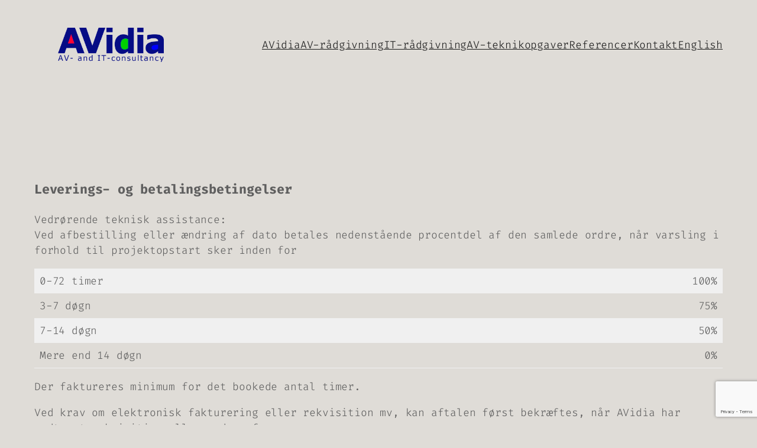

--- FILE ---
content_type: text/html; charset=utf-8
request_url: https://www.google.com/recaptcha/api2/anchor?ar=1&k=6LcBopgqAAAAAP-Swp2fChwIRTb_IQLoiGyZq2rH&co=aHR0cHM6Ly9hdmlkaWEuZGs6NDQz&hl=en&v=PoyoqOPhxBO7pBk68S4YbpHZ&size=invisible&anchor-ms=20000&execute-ms=30000&cb=urwfn7oayyau
body_size: 48721
content:
<!DOCTYPE HTML><html dir="ltr" lang="en"><head><meta http-equiv="Content-Type" content="text/html; charset=UTF-8">
<meta http-equiv="X-UA-Compatible" content="IE=edge">
<title>reCAPTCHA</title>
<style type="text/css">
/* cyrillic-ext */
@font-face {
  font-family: 'Roboto';
  font-style: normal;
  font-weight: 400;
  font-stretch: 100%;
  src: url(//fonts.gstatic.com/s/roboto/v48/KFO7CnqEu92Fr1ME7kSn66aGLdTylUAMa3GUBHMdazTgWw.woff2) format('woff2');
  unicode-range: U+0460-052F, U+1C80-1C8A, U+20B4, U+2DE0-2DFF, U+A640-A69F, U+FE2E-FE2F;
}
/* cyrillic */
@font-face {
  font-family: 'Roboto';
  font-style: normal;
  font-weight: 400;
  font-stretch: 100%;
  src: url(//fonts.gstatic.com/s/roboto/v48/KFO7CnqEu92Fr1ME7kSn66aGLdTylUAMa3iUBHMdazTgWw.woff2) format('woff2');
  unicode-range: U+0301, U+0400-045F, U+0490-0491, U+04B0-04B1, U+2116;
}
/* greek-ext */
@font-face {
  font-family: 'Roboto';
  font-style: normal;
  font-weight: 400;
  font-stretch: 100%;
  src: url(//fonts.gstatic.com/s/roboto/v48/KFO7CnqEu92Fr1ME7kSn66aGLdTylUAMa3CUBHMdazTgWw.woff2) format('woff2');
  unicode-range: U+1F00-1FFF;
}
/* greek */
@font-face {
  font-family: 'Roboto';
  font-style: normal;
  font-weight: 400;
  font-stretch: 100%;
  src: url(//fonts.gstatic.com/s/roboto/v48/KFO7CnqEu92Fr1ME7kSn66aGLdTylUAMa3-UBHMdazTgWw.woff2) format('woff2');
  unicode-range: U+0370-0377, U+037A-037F, U+0384-038A, U+038C, U+038E-03A1, U+03A3-03FF;
}
/* math */
@font-face {
  font-family: 'Roboto';
  font-style: normal;
  font-weight: 400;
  font-stretch: 100%;
  src: url(//fonts.gstatic.com/s/roboto/v48/KFO7CnqEu92Fr1ME7kSn66aGLdTylUAMawCUBHMdazTgWw.woff2) format('woff2');
  unicode-range: U+0302-0303, U+0305, U+0307-0308, U+0310, U+0312, U+0315, U+031A, U+0326-0327, U+032C, U+032F-0330, U+0332-0333, U+0338, U+033A, U+0346, U+034D, U+0391-03A1, U+03A3-03A9, U+03B1-03C9, U+03D1, U+03D5-03D6, U+03F0-03F1, U+03F4-03F5, U+2016-2017, U+2034-2038, U+203C, U+2040, U+2043, U+2047, U+2050, U+2057, U+205F, U+2070-2071, U+2074-208E, U+2090-209C, U+20D0-20DC, U+20E1, U+20E5-20EF, U+2100-2112, U+2114-2115, U+2117-2121, U+2123-214F, U+2190, U+2192, U+2194-21AE, U+21B0-21E5, U+21F1-21F2, U+21F4-2211, U+2213-2214, U+2216-22FF, U+2308-230B, U+2310, U+2319, U+231C-2321, U+2336-237A, U+237C, U+2395, U+239B-23B7, U+23D0, U+23DC-23E1, U+2474-2475, U+25AF, U+25B3, U+25B7, U+25BD, U+25C1, U+25CA, U+25CC, U+25FB, U+266D-266F, U+27C0-27FF, U+2900-2AFF, U+2B0E-2B11, U+2B30-2B4C, U+2BFE, U+3030, U+FF5B, U+FF5D, U+1D400-1D7FF, U+1EE00-1EEFF;
}
/* symbols */
@font-face {
  font-family: 'Roboto';
  font-style: normal;
  font-weight: 400;
  font-stretch: 100%;
  src: url(//fonts.gstatic.com/s/roboto/v48/KFO7CnqEu92Fr1ME7kSn66aGLdTylUAMaxKUBHMdazTgWw.woff2) format('woff2');
  unicode-range: U+0001-000C, U+000E-001F, U+007F-009F, U+20DD-20E0, U+20E2-20E4, U+2150-218F, U+2190, U+2192, U+2194-2199, U+21AF, U+21E6-21F0, U+21F3, U+2218-2219, U+2299, U+22C4-22C6, U+2300-243F, U+2440-244A, U+2460-24FF, U+25A0-27BF, U+2800-28FF, U+2921-2922, U+2981, U+29BF, U+29EB, U+2B00-2BFF, U+4DC0-4DFF, U+FFF9-FFFB, U+10140-1018E, U+10190-1019C, U+101A0, U+101D0-101FD, U+102E0-102FB, U+10E60-10E7E, U+1D2C0-1D2D3, U+1D2E0-1D37F, U+1F000-1F0FF, U+1F100-1F1AD, U+1F1E6-1F1FF, U+1F30D-1F30F, U+1F315, U+1F31C, U+1F31E, U+1F320-1F32C, U+1F336, U+1F378, U+1F37D, U+1F382, U+1F393-1F39F, U+1F3A7-1F3A8, U+1F3AC-1F3AF, U+1F3C2, U+1F3C4-1F3C6, U+1F3CA-1F3CE, U+1F3D4-1F3E0, U+1F3ED, U+1F3F1-1F3F3, U+1F3F5-1F3F7, U+1F408, U+1F415, U+1F41F, U+1F426, U+1F43F, U+1F441-1F442, U+1F444, U+1F446-1F449, U+1F44C-1F44E, U+1F453, U+1F46A, U+1F47D, U+1F4A3, U+1F4B0, U+1F4B3, U+1F4B9, U+1F4BB, U+1F4BF, U+1F4C8-1F4CB, U+1F4D6, U+1F4DA, U+1F4DF, U+1F4E3-1F4E6, U+1F4EA-1F4ED, U+1F4F7, U+1F4F9-1F4FB, U+1F4FD-1F4FE, U+1F503, U+1F507-1F50B, U+1F50D, U+1F512-1F513, U+1F53E-1F54A, U+1F54F-1F5FA, U+1F610, U+1F650-1F67F, U+1F687, U+1F68D, U+1F691, U+1F694, U+1F698, U+1F6AD, U+1F6B2, U+1F6B9-1F6BA, U+1F6BC, U+1F6C6-1F6CF, U+1F6D3-1F6D7, U+1F6E0-1F6EA, U+1F6F0-1F6F3, U+1F6F7-1F6FC, U+1F700-1F7FF, U+1F800-1F80B, U+1F810-1F847, U+1F850-1F859, U+1F860-1F887, U+1F890-1F8AD, U+1F8B0-1F8BB, U+1F8C0-1F8C1, U+1F900-1F90B, U+1F93B, U+1F946, U+1F984, U+1F996, U+1F9E9, U+1FA00-1FA6F, U+1FA70-1FA7C, U+1FA80-1FA89, U+1FA8F-1FAC6, U+1FACE-1FADC, U+1FADF-1FAE9, U+1FAF0-1FAF8, U+1FB00-1FBFF;
}
/* vietnamese */
@font-face {
  font-family: 'Roboto';
  font-style: normal;
  font-weight: 400;
  font-stretch: 100%;
  src: url(//fonts.gstatic.com/s/roboto/v48/KFO7CnqEu92Fr1ME7kSn66aGLdTylUAMa3OUBHMdazTgWw.woff2) format('woff2');
  unicode-range: U+0102-0103, U+0110-0111, U+0128-0129, U+0168-0169, U+01A0-01A1, U+01AF-01B0, U+0300-0301, U+0303-0304, U+0308-0309, U+0323, U+0329, U+1EA0-1EF9, U+20AB;
}
/* latin-ext */
@font-face {
  font-family: 'Roboto';
  font-style: normal;
  font-weight: 400;
  font-stretch: 100%;
  src: url(//fonts.gstatic.com/s/roboto/v48/KFO7CnqEu92Fr1ME7kSn66aGLdTylUAMa3KUBHMdazTgWw.woff2) format('woff2');
  unicode-range: U+0100-02BA, U+02BD-02C5, U+02C7-02CC, U+02CE-02D7, U+02DD-02FF, U+0304, U+0308, U+0329, U+1D00-1DBF, U+1E00-1E9F, U+1EF2-1EFF, U+2020, U+20A0-20AB, U+20AD-20C0, U+2113, U+2C60-2C7F, U+A720-A7FF;
}
/* latin */
@font-face {
  font-family: 'Roboto';
  font-style: normal;
  font-weight: 400;
  font-stretch: 100%;
  src: url(//fonts.gstatic.com/s/roboto/v48/KFO7CnqEu92Fr1ME7kSn66aGLdTylUAMa3yUBHMdazQ.woff2) format('woff2');
  unicode-range: U+0000-00FF, U+0131, U+0152-0153, U+02BB-02BC, U+02C6, U+02DA, U+02DC, U+0304, U+0308, U+0329, U+2000-206F, U+20AC, U+2122, U+2191, U+2193, U+2212, U+2215, U+FEFF, U+FFFD;
}
/* cyrillic-ext */
@font-face {
  font-family: 'Roboto';
  font-style: normal;
  font-weight: 500;
  font-stretch: 100%;
  src: url(//fonts.gstatic.com/s/roboto/v48/KFO7CnqEu92Fr1ME7kSn66aGLdTylUAMa3GUBHMdazTgWw.woff2) format('woff2');
  unicode-range: U+0460-052F, U+1C80-1C8A, U+20B4, U+2DE0-2DFF, U+A640-A69F, U+FE2E-FE2F;
}
/* cyrillic */
@font-face {
  font-family: 'Roboto';
  font-style: normal;
  font-weight: 500;
  font-stretch: 100%;
  src: url(//fonts.gstatic.com/s/roboto/v48/KFO7CnqEu92Fr1ME7kSn66aGLdTylUAMa3iUBHMdazTgWw.woff2) format('woff2');
  unicode-range: U+0301, U+0400-045F, U+0490-0491, U+04B0-04B1, U+2116;
}
/* greek-ext */
@font-face {
  font-family: 'Roboto';
  font-style: normal;
  font-weight: 500;
  font-stretch: 100%;
  src: url(//fonts.gstatic.com/s/roboto/v48/KFO7CnqEu92Fr1ME7kSn66aGLdTylUAMa3CUBHMdazTgWw.woff2) format('woff2');
  unicode-range: U+1F00-1FFF;
}
/* greek */
@font-face {
  font-family: 'Roboto';
  font-style: normal;
  font-weight: 500;
  font-stretch: 100%;
  src: url(//fonts.gstatic.com/s/roboto/v48/KFO7CnqEu92Fr1ME7kSn66aGLdTylUAMa3-UBHMdazTgWw.woff2) format('woff2');
  unicode-range: U+0370-0377, U+037A-037F, U+0384-038A, U+038C, U+038E-03A1, U+03A3-03FF;
}
/* math */
@font-face {
  font-family: 'Roboto';
  font-style: normal;
  font-weight: 500;
  font-stretch: 100%;
  src: url(//fonts.gstatic.com/s/roboto/v48/KFO7CnqEu92Fr1ME7kSn66aGLdTylUAMawCUBHMdazTgWw.woff2) format('woff2');
  unicode-range: U+0302-0303, U+0305, U+0307-0308, U+0310, U+0312, U+0315, U+031A, U+0326-0327, U+032C, U+032F-0330, U+0332-0333, U+0338, U+033A, U+0346, U+034D, U+0391-03A1, U+03A3-03A9, U+03B1-03C9, U+03D1, U+03D5-03D6, U+03F0-03F1, U+03F4-03F5, U+2016-2017, U+2034-2038, U+203C, U+2040, U+2043, U+2047, U+2050, U+2057, U+205F, U+2070-2071, U+2074-208E, U+2090-209C, U+20D0-20DC, U+20E1, U+20E5-20EF, U+2100-2112, U+2114-2115, U+2117-2121, U+2123-214F, U+2190, U+2192, U+2194-21AE, U+21B0-21E5, U+21F1-21F2, U+21F4-2211, U+2213-2214, U+2216-22FF, U+2308-230B, U+2310, U+2319, U+231C-2321, U+2336-237A, U+237C, U+2395, U+239B-23B7, U+23D0, U+23DC-23E1, U+2474-2475, U+25AF, U+25B3, U+25B7, U+25BD, U+25C1, U+25CA, U+25CC, U+25FB, U+266D-266F, U+27C0-27FF, U+2900-2AFF, U+2B0E-2B11, U+2B30-2B4C, U+2BFE, U+3030, U+FF5B, U+FF5D, U+1D400-1D7FF, U+1EE00-1EEFF;
}
/* symbols */
@font-face {
  font-family: 'Roboto';
  font-style: normal;
  font-weight: 500;
  font-stretch: 100%;
  src: url(//fonts.gstatic.com/s/roboto/v48/KFO7CnqEu92Fr1ME7kSn66aGLdTylUAMaxKUBHMdazTgWw.woff2) format('woff2');
  unicode-range: U+0001-000C, U+000E-001F, U+007F-009F, U+20DD-20E0, U+20E2-20E4, U+2150-218F, U+2190, U+2192, U+2194-2199, U+21AF, U+21E6-21F0, U+21F3, U+2218-2219, U+2299, U+22C4-22C6, U+2300-243F, U+2440-244A, U+2460-24FF, U+25A0-27BF, U+2800-28FF, U+2921-2922, U+2981, U+29BF, U+29EB, U+2B00-2BFF, U+4DC0-4DFF, U+FFF9-FFFB, U+10140-1018E, U+10190-1019C, U+101A0, U+101D0-101FD, U+102E0-102FB, U+10E60-10E7E, U+1D2C0-1D2D3, U+1D2E0-1D37F, U+1F000-1F0FF, U+1F100-1F1AD, U+1F1E6-1F1FF, U+1F30D-1F30F, U+1F315, U+1F31C, U+1F31E, U+1F320-1F32C, U+1F336, U+1F378, U+1F37D, U+1F382, U+1F393-1F39F, U+1F3A7-1F3A8, U+1F3AC-1F3AF, U+1F3C2, U+1F3C4-1F3C6, U+1F3CA-1F3CE, U+1F3D4-1F3E0, U+1F3ED, U+1F3F1-1F3F3, U+1F3F5-1F3F7, U+1F408, U+1F415, U+1F41F, U+1F426, U+1F43F, U+1F441-1F442, U+1F444, U+1F446-1F449, U+1F44C-1F44E, U+1F453, U+1F46A, U+1F47D, U+1F4A3, U+1F4B0, U+1F4B3, U+1F4B9, U+1F4BB, U+1F4BF, U+1F4C8-1F4CB, U+1F4D6, U+1F4DA, U+1F4DF, U+1F4E3-1F4E6, U+1F4EA-1F4ED, U+1F4F7, U+1F4F9-1F4FB, U+1F4FD-1F4FE, U+1F503, U+1F507-1F50B, U+1F50D, U+1F512-1F513, U+1F53E-1F54A, U+1F54F-1F5FA, U+1F610, U+1F650-1F67F, U+1F687, U+1F68D, U+1F691, U+1F694, U+1F698, U+1F6AD, U+1F6B2, U+1F6B9-1F6BA, U+1F6BC, U+1F6C6-1F6CF, U+1F6D3-1F6D7, U+1F6E0-1F6EA, U+1F6F0-1F6F3, U+1F6F7-1F6FC, U+1F700-1F7FF, U+1F800-1F80B, U+1F810-1F847, U+1F850-1F859, U+1F860-1F887, U+1F890-1F8AD, U+1F8B0-1F8BB, U+1F8C0-1F8C1, U+1F900-1F90B, U+1F93B, U+1F946, U+1F984, U+1F996, U+1F9E9, U+1FA00-1FA6F, U+1FA70-1FA7C, U+1FA80-1FA89, U+1FA8F-1FAC6, U+1FACE-1FADC, U+1FADF-1FAE9, U+1FAF0-1FAF8, U+1FB00-1FBFF;
}
/* vietnamese */
@font-face {
  font-family: 'Roboto';
  font-style: normal;
  font-weight: 500;
  font-stretch: 100%;
  src: url(//fonts.gstatic.com/s/roboto/v48/KFO7CnqEu92Fr1ME7kSn66aGLdTylUAMa3OUBHMdazTgWw.woff2) format('woff2');
  unicode-range: U+0102-0103, U+0110-0111, U+0128-0129, U+0168-0169, U+01A0-01A1, U+01AF-01B0, U+0300-0301, U+0303-0304, U+0308-0309, U+0323, U+0329, U+1EA0-1EF9, U+20AB;
}
/* latin-ext */
@font-face {
  font-family: 'Roboto';
  font-style: normal;
  font-weight: 500;
  font-stretch: 100%;
  src: url(//fonts.gstatic.com/s/roboto/v48/KFO7CnqEu92Fr1ME7kSn66aGLdTylUAMa3KUBHMdazTgWw.woff2) format('woff2');
  unicode-range: U+0100-02BA, U+02BD-02C5, U+02C7-02CC, U+02CE-02D7, U+02DD-02FF, U+0304, U+0308, U+0329, U+1D00-1DBF, U+1E00-1E9F, U+1EF2-1EFF, U+2020, U+20A0-20AB, U+20AD-20C0, U+2113, U+2C60-2C7F, U+A720-A7FF;
}
/* latin */
@font-face {
  font-family: 'Roboto';
  font-style: normal;
  font-weight: 500;
  font-stretch: 100%;
  src: url(//fonts.gstatic.com/s/roboto/v48/KFO7CnqEu92Fr1ME7kSn66aGLdTylUAMa3yUBHMdazQ.woff2) format('woff2');
  unicode-range: U+0000-00FF, U+0131, U+0152-0153, U+02BB-02BC, U+02C6, U+02DA, U+02DC, U+0304, U+0308, U+0329, U+2000-206F, U+20AC, U+2122, U+2191, U+2193, U+2212, U+2215, U+FEFF, U+FFFD;
}
/* cyrillic-ext */
@font-face {
  font-family: 'Roboto';
  font-style: normal;
  font-weight: 900;
  font-stretch: 100%;
  src: url(//fonts.gstatic.com/s/roboto/v48/KFO7CnqEu92Fr1ME7kSn66aGLdTylUAMa3GUBHMdazTgWw.woff2) format('woff2');
  unicode-range: U+0460-052F, U+1C80-1C8A, U+20B4, U+2DE0-2DFF, U+A640-A69F, U+FE2E-FE2F;
}
/* cyrillic */
@font-face {
  font-family: 'Roboto';
  font-style: normal;
  font-weight: 900;
  font-stretch: 100%;
  src: url(//fonts.gstatic.com/s/roboto/v48/KFO7CnqEu92Fr1ME7kSn66aGLdTylUAMa3iUBHMdazTgWw.woff2) format('woff2');
  unicode-range: U+0301, U+0400-045F, U+0490-0491, U+04B0-04B1, U+2116;
}
/* greek-ext */
@font-face {
  font-family: 'Roboto';
  font-style: normal;
  font-weight: 900;
  font-stretch: 100%;
  src: url(//fonts.gstatic.com/s/roboto/v48/KFO7CnqEu92Fr1ME7kSn66aGLdTylUAMa3CUBHMdazTgWw.woff2) format('woff2');
  unicode-range: U+1F00-1FFF;
}
/* greek */
@font-face {
  font-family: 'Roboto';
  font-style: normal;
  font-weight: 900;
  font-stretch: 100%;
  src: url(//fonts.gstatic.com/s/roboto/v48/KFO7CnqEu92Fr1ME7kSn66aGLdTylUAMa3-UBHMdazTgWw.woff2) format('woff2');
  unicode-range: U+0370-0377, U+037A-037F, U+0384-038A, U+038C, U+038E-03A1, U+03A3-03FF;
}
/* math */
@font-face {
  font-family: 'Roboto';
  font-style: normal;
  font-weight: 900;
  font-stretch: 100%;
  src: url(//fonts.gstatic.com/s/roboto/v48/KFO7CnqEu92Fr1ME7kSn66aGLdTylUAMawCUBHMdazTgWw.woff2) format('woff2');
  unicode-range: U+0302-0303, U+0305, U+0307-0308, U+0310, U+0312, U+0315, U+031A, U+0326-0327, U+032C, U+032F-0330, U+0332-0333, U+0338, U+033A, U+0346, U+034D, U+0391-03A1, U+03A3-03A9, U+03B1-03C9, U+03D1, U+03D5-03D6, U+03F0-03F1, U+03F4-03F5, U+2016-2017, U+2034-2038, U+203C, U+2040, U+2043, U+2047, U+2050, U+2057, U+205F, U+2070-2071, U+2074-208E, U+2090-209C, U+20D0-20DC, U+20E1, U+20E5-20EF, U+2100-2112, U+2114-2115, U+2117-2121, U+2123-214F, U+2190, U+2192, U+2194-21AE, U+21B0-21E5, U+21F1-21F2, U+21F4-2211, U+2213-2214, U+2216-22FF, U+2308-230B, U+2310, U+2319, U+231C-2321, U+2336-237A, U+237C, U+2395, U+239B-23B7, U+23D0, U+23DC-23E1, U+2474-2475, U+25AF, U+25B3, U+25B7, U+25BD, U+25C1, U+25CA, U+25CC, U+25FB, U+266D-266F, U+27C0-27FF, U+2900-2AFF, U+2B0E-2B11, U+2B30-2B4C, U+2BFE, U+3030, U+FF5B, U+FF5D, U+1D400-1D7FF, U+1EE00-1EEFF;
}
/* symbols */
@font-face {
  font-family: 'Roboto';
  font-style: normal;
  font-weight: 900;
  font-stretch: 100%;
  src: url(//fonts.gstatic.com/s/roboto/v48/KFO7CnqEu92Fr1ME7kSn66aGLdTylUAMaxKUBHMdazTgWw.woff2) format('woff2');
  unicode-range: U+0001-000C, U+000E-001F, U+007F-009F, U+20DD-20E0, U+20E2-20E4, U+2150-218F, U+2190, U+2192, U+2194-2199, U+21AF, U+21E6-21F0, U+21F3, U+2218-2219, U+2299, U+22C4-22C6, U+2300-243F, U+2440-244A, U+2460-24FF, U+25A0-27BF, U+2800-28FF, U+2921-2922, U+2981, U+29BF, U+29EB, U+2B00-2BFF, U+4DC0-4DFF, U+FFF9-FFFB, U+10140-1018E, U+10190-1019C, U+101A0, U+101D0-101FD, U+102E0-102FB, U+10E60-10E7E, U+1D2C0-1D2D3, U+1D2E0-1D37F, U+1F000-1F0FF, U+1F100-1F1AD, U+1F1E6-1F1FF, U+1F30D-1F30F, U+1F315, U+1F31C, U+1F31E, U+1F320-1F32C, U+1F336, U+1F378, U+1F37D, U+1F382, U+1F393-1F39F, U+1F3A7-1F3A8, U+1F3AC-1F3AF, U+1F3C2, U+1F3C4-1F3C6, U+1F3CA-1F3CE, U+1F3D4-1F3E0, U+1F3ED, U+1F3F1-1F3F3, U+1F3F5-1F3F7, U+1F408, U+1F415, U+1F41F, U+1F426, U+1F43F, U+1F441-1F442, U+1F444, U+1F446-1F449, U+1F44C-1F44E, U+1F453, U+1F46A, U+1F47D, U+1F4A3, U+1F4B0, U+1F4B3, U+1F4B9, U+1F4BB, U+1F4BF, U+1F4C8-1F4CB, U+1F4D6, U+1F4DA, U+1F4DF, U+1F4E3-1F4E6, U+1F4EA-1F4ED, U+1F4F7, U+1F4F9-1F4FB, U+1F4FD-1F4FE, U+1F503, U+1F507-1F50B, U+1F50D, U+1F512-1F513, U+1F53E-1F54A, U+1F54F-1F5FA, U+1F610, U+1F650-1F67F, U+1F687, U+1F68D, U+1F691, U+1F694, U+1F698, U+1F6AD, U+1F6B2, U+1F6B9-1F6BA, U+1F6BC, U+1F6C6-1F6CF, U+1F6D3-1F6D7, U+1F6E0-1F6EA, U+1F6F0-1F6F3, U+1F6F7-1F6FC, U+1F700-1F7FF, U+1F800-1F80B, U+1F810-1F847, U+1F850-1F859, U+1F860-1F887, U+1F890-1F8AD, U+1F8B0-1F8BB, U+1F8C0-1F8C1, U+1F900-1F90B, U+1F93B, U+1F946, U+1F984, U+1F996, U+1F9E9, U+1FA00-1FA6F, U+1FA70-1FA7C, U+1FA80-1FA89, U+1FA8F-1FAC6, U+1FACE-1FADC, U+1FADF-1FAE9, U+1FAF0-1FAF8, U+1FB00-1FBFF;
}
/* vietnamese */
@font-face {
  font-family: 'Roboto';
  font-style: normal;
  font-weight: 900;
  font-stretch: 100%;
  src: url(//fonts.gstatic.com/s/roboto/v48/KFO7CnqEu92Fr1ME7kSn66aGLdTylUAMa3OUBHMdazTgWw.woff2) format('woff2');
  unicode-range: U+0102-0103, U+0110-0111, U+0128-0129, U+0168-0169, U+01A0-01A1, U+01AF-01B0, U+0300-0301, U+0303-0304, U+0308-0309, U+0323, U+0329, U+1EA0-1EF9, U+20AB;
}
/* latin-ext */
@font-face {
  font-family: 'Roboto';
  font-style: normal;
  font-weight: 900;
  font-stretch: 100%;
  src: url(//fonts.gstatic.com/s/roboto/v48/KFO7CnqEu92Fr1ME7kSn66aGLdTylUAMa3KUBHMdazTgWw.woff2) format('woff2');
  unicode-range: U+0100-02BA, U+02BD-02C5, U+02C7-02CC, U+02CE-02D7, U+02DD-02FF, U+0304, U+0308, U+0329, U+1D00-1DBF, U+1E00-1E9F, U+1EF2-1EFF, U+2020, U+20A0-20AB, U+20AD-20C0, U+2113, U+2C60-2C7F, U+A720-A7FF;
}
/* latin */
@font-face {
  font-family: 'Roboto';
  font-style: normal;
  font-weight: 900;
  font-stretch: 100%;
  src: url(//fonts.gstatic.com/s/roboto/v48/KFO7CnqEu92Fr1ME7kSn66aGLdTylUAMa3yUBHMdazQ.woff2) format('woff2');
  unicode-range: U+0000-00FF, U+0131, U+0152-0153, U+02BB-02BC, U+02C6, U+02DA, U+02DC, U+0304, U+0308, U+0329, U+2000-206F, U+20AC, U+2122, U+2191, U+2193, U+2212, U+2215, U+FEFF, U+FFFD;
}

</style>
<link rel="stylesheet" type="text/css" href="https://www.gstatic.com/recaptcha/releases/PoyoqOPhxBO7pBk68S4YbpHZ/styles__ltr.css">
<script nonce="37UnrAxHJUsx4t12HsXZXg" type="text/javascript">window['__recaptcha_api'] = 'https://www.google.com/recaptcha/api2/';</script>
<script type="text/javascript" src="https://www.gstatic.com/recaptcha/releases/PoyoqOPhxBO7pBk68S4YbpHZ/recaptcha__en.js" nonce="37UnrAxHJUsx4t12HsXZXg">
      
    </script></head>
<body><div id="rc-anchor-alert" class="rc-anchor-alert"></div>
<input type="hidden" id="recaptcha-token" value="[base64]">
<script type="text/javascript" nonce="37UnrAxHJUsx4t12HsXZXg">
      recaptcha.anchor.Main.init("[\x22ainput\x22,[\x22bgdata\x22,\x22\x22,\[base64]/[base64]/[base64]/ZyhXLGgpOnEoW04sMjEsbF0sVywwKSxoKSxmYWxzZSxmYWxzZSl9Y2F0Y2goayl7RygzNTgsVyk/[base64]/[base64]/[base64]/[base64]/[base64]/[base64]/[base64]/bmV3IEJbT10oRFswXSk6dz09Mj9uZXcgQltPXShEWzBdLERbMV0pOnc9PTM/bmV3IEJbT10oRFswXSxEWzFdLERbMl0pOnc9PTQ/[base64]/[base64]/[base64]/[base64]/[base64]\\u003d\x22,\[base64]\x22,\x22InzCgGE3wqbDtGPDl8K7w5jCpV4Tw7DCqiMVwp3Cr8OkwrjDtsKmFkHCgMKmFRYbwokRwpVZwqrDu3jCrC/DvFVUV8KYw5YTfcKowpIwXVPDhsOSPDxoNMKIw67DtB3CuiI7FH96w7DCqMOYRsOAw5xmwrNIwoYLw4FibsKsw6PDj8OpIhzDlsO/wonCocOnLFPCj8Kbwr/CtEPDtnvDrcO2RwQrdcKXw5VIw6jDvEPDkcOKHcKyXyfDkm7DjsKiF8OcJGsPw7gTU8Obwo4PLsORGDIqwpXCjcOBwp9nwrY0ZErDvl0Cwp7DnsKVwqHDksKdwqFuNCPCusKOOW4FwrPDtMKGCQ4GMcOIwrPCkArDg8OiYHQIwo/CvMK5NcOSXVDCjMOtw6HDgMKxw4/[base64]/Dp8OCJMKgwqZMwqfCi8Odw5fDhgwaD2fDrWcTwonCqsKuVsK5wpTDozbCq8KewrrDtcK3OUrCsMOiPEkGw70pCFnCvcOXw63DlsOVKVN3w4g7w5nDpU9Ow40SdFrChSl3w5/DlFvDjAHDu8KjeiHDvcO8wpzDjsKRw50oXyA2w68bGcO4bcOECXnCgMKjwqfCkcO0IMOEwp8dHcOKwrnCpcKqw7pNIcKUUcKVUwXCq8OvwpU+wod7wpXDn1HCp8O4w7PCrwXDv8Kzwo/DgMKPIsOxQG5Sw7/[base64]/DhcO2d8KywrhffjLDoMO+ScKqU8OkaMO7wp7CozXChMK+w4PCvVlBDFMKw5leVwfCrMKBEXlWC2FIw45Zw67Cn8OEFi3CkcOTKHrDqsOTw7fCm1XClMKmdMKLUsK2wrdBwroRw4/DuhnCvGvCpcKtw5N7UF5dI8KFwqDDpELDncKVKC3DsXcwwobCsMOlwrIAwrXCl8O3wr/DgyzDhmo0WXHCkRUFH8KXXMO9w4cIXcK0csOzE3E1w63CoMOCYA/CgcKqwr4/X1TDqcOww450wrEzIcOxKcKMHgDCmU1sPsKBw7XDhBxWTsOlFMOUw7A7fMOXwqAGKWARwrs4JHjCucOjw58YTiDDo1xxDBXDoRorJ8OgwqbClzcRwp7DsMKew5wjJsKsw7jDgcOEL8O8w4HDjTXDqRgIccKRwpohw5xjHMKEwqk9ScK4w5/Dh1J6FgrDmhAPFnlTw5zCjVTCqMKWw7DDnVpdAcKxYVHCrAjDvwbDoyzDjDLCkMKBw5jDkChJw5IrHMOpwp/Cm0TCu8OtScOEw43DlwY6V0nClMOZwp7DtXAgLnvDpsKJXMKQw5MvwozDpMKnUgrCv1bDiCvCk8KswpDDkHRSfcOJH8OFB8K1wqBtwqHCnUnDkMOVw7QMPcKDW8OSc8KZVMKWw7Vcw5kowqJUe8KmwrzDvcKxw6Fmw7vDkMOTw599wqsAwrN6w4TDrmZLw50fw7/DjcKPwrPCghzCk07CmgjDuDHDl8ORw53DkcKrwql2FRgMNXpwYF/[base64]/[base64]/DqsKiWhZFTMODMgYYWcK+w4nDjhdmwqFZXhTClHRcXVfDvsO8w57DjMKrJwrCqklwFjDCv1XDo8KrLVbCqGk1wo/CksKSw7TDjAHDt1cew43CgMOpwoEQw5vCuMORVMOoJMKbw4zCucOXNxkVNm7CqsO8BcKywq8jL8KKJmXDhcOTLcKKFDzDt3zCpcOaw5PCuGDCoMK/J8OEw5fCm2QJNTnCnz4IwrrDlsK/ScOrZ8KuBMKRw47Dt1/CicO2woTCncKYF1ZOw4PCqcONwq3CvzogasO/w4fChztnwr3DucKMw6vDj8O9wojDm8OnKsOpwqDCoF7Cu0/[base64]/w4MeNDZywprCtMKTw6XClMO8wobDp8OYwoMqS2l6b8Kuw7AUdn91Ghh+N0fCisK/[base64]/DscKNaxsaAcKiZ8OGfsO4wpfDrMOow5vCuXzCkQ1VXsOYC8KkccOFNsKsw5jChGABwpbCnmB9woQ5w5cHw7nDscOiwqXChXPCtVPDlMOrATPCjgPCmcOMBVJTw4FPw4HDtcO/w654OinCocOjGEt/CE8lcsO+wrVWwoZbLjZ4w7d3wqnClcOhw5bDo8O3wrc7S8KGw4Few6nDrcO7w65hZMODSDfCiMODwohHGsKAw6vCg8KGXsKYw7orwqxSw7VpwqvDgMKCw68/w4vCimbCjkc5w6bDnUnCqjBPfmzCtF3DrMOLw5vClS/Dn8Oww6HChAfDh8O0e8ORwo3CpMOsfEo6wo/DpMKVB23DqkZew7rDlwwqwq4se3vDs0VXw68ySx/CpTnCu13CrV8wN08XRcOUw6l/X8K7ExDCusOQwovDgcKoZcK2SsOcwr/DgCXDgsKdMkEqw5rDmyzDssK+C8O8OsOKw4nDqcKHJsKiw6fCk8K9ZMOKw6LCkcKxwovCoMOVXixGw7bDpCfCpsKJw6gBNsKnw51oI8KsK8OMR3PCjcOvEMO0TcOwwpEIesK4woXCm0Agwo4LLjY8TsOeaC/Crns3GcKHZMOCw6nDuTXCtx3Dml07woDCrCMrwrnDrRl0NkXCoMOQw6QEw4NAEQLCpWNswr7CtigfFX3Dl8Ofw7fDmzJNf8K5w5EEw7nCucKEwozDpsO8BsK1wp46IcOudcKsbcOEMFIWw7LCg8K/AcOiSUZjUcOAGhPClMOnwowEBSHDr3XDjAXCksO9worDvz3Cj3HCq8OUwqE9w6luwromw6/[base64]/DtcK4w5pgw6IgWHnDq8OTaxnCsTFrw4zCo8OzaMOjwpvDgGMgw6/CksK9DMOoccO2wp4Gd0LCnR1ocUZZw4PCkQw9fcODw7bCgGXDq8OVwqhpCSHCjDzCtcOxwqQtLlZUwqEGY1zChDrCtsOYcysowonDox4aYUNbQUIgZhXDqjtTw7oxw64cB8Kzw75NWMOdccKIwoxew7AnSwtiwr/DjUZhw5MtAsONw4AjwobDh1vCtjIAWsOMw7dkwodlRcKSworDjCvDrQ7DrMK1w6fCt1pQXHJswqPDtQM5wqrDghzCrk3DiUsdwptPJsOWw58mw4B1w4JnBMKvw6vDh8OMw6B/[base64]/Cv07Cow9awqlMRX7DvANmw443ZDvDmFXDqMKMZkTDonbDnjbCncKcClIMG1c6wrJBwoE0wrJYTgxbw4LDssK2w6TDkDEUwqBjw4nDn8OuwrUcw5zDjMOyfVApwqN/MBhdw7DCilogUMO5wrLChnx8agvCjWRhw7nCqh9rw5LCjcKpZmhJcRDCiB/[base64]/[base64]/[base64]/CoS3CgcOXw6hCB3zCs8KEa1LDp8Kyw4Ugw6tvwqUEBXTDlcO0NMKLfMKzcWwFw6rDrVdhChTCnWJzKMKmUQ93wozCqsOrHGvCkcKVOcKLw6fCtcOHNMOfwqI/wo7Cq8KQAsOJw47CnsKYH8KMfg7DjQzCpydjZsOiw7vDs8OYwrdTw50WccKRw5g5IQTDmhxiDsOLOcKUVxMLw4VoQcOnYcK8wozCtsKfwqZodBfChMO3wr/CvBjCvQPCqMOFS8Kjwr7DmzrDgGPDnjfDhV4nw6gcUsOTwqHCqsOgw4lnw5/[base64]/CrQ8Rw6MMw5NZw6caenYgXsKqwrQywqbDp8KxwrDDtcKsShzCtsKYVzsdWcKGV8ObYcK6w4JBSsKIwo03BB7Do8KIwq/CmWxKwrPDvS3Dn1jCojEkA2xywrfClnzCqsK/dsOtwrocPsKPE8OMwrnCtRZ4cmxsN8K9w7dYwr9zwqsIwp7DuB/DoMOJw4Msw4zDgUERw5lEKsOJO1/[base64]/DkXbCoVNLMj84w64mXsO5CsK6w7PDnynDsUvDkUNWbn8Ewp0YAMKkwo0xw7UBbUtZOcOyWlbDucOhZUAawqXDqGbCom/DgCjCkWpJX34tw5xTwqPDpETCpVvDnsKwwr8MwrHCo0cMPFVVw4XChVoISB5bAR/CsMO4w44dwpBhw5gMGMKIP8Oqw6I7w5drZXXCqMOTw6AVwqPCvx0Vw4R8V8K3w5vCg8KmWsK4KnnDvsKLwpTDkwx6T0IvwpQ+C8OMQsK/[base64]/[base64]/fB5GfQYIwofCuDpgw6DDr8KNQsOvw5/[base64]/w4cAXCTCsRbCr8KBw6RZwqMEeCh6w6xMZsOna8KsPMOKw7VuwofDoTMuwovDisOrbEXCrsKzw7R0w77Cm8K6EcO6Y1fCpizDkz/CszjCih/DplVtwolKw4fDkcO4w6Jxwo1lYsO2LzEBw4jCp8O/wqLDuCgXwp1Cw5rCjsOOw7tdUR/[base64]/CkVd1FV4SdjXCh8Ovf8O/OQDCjcKAwqtnLxpmVcKmwpZAPH46w6BzEcKEw548DDbDpWLDt8KXwplVW8Ofb8OHwoTCu8OfwpA5DsOcU8OnbcODw6IjXcOXEwggD8K9aBHDisOGw5pTCMOtGSjDh8KUwp3Dj8KDwp1EWFc8KzUHwqfCk3Mmw6g1OXjDoAfDmsKQLsOww5HDs0BnXF/Cp3nDuW3Dl8OlLsK/w4LDijbCmi/DnsOzMVY2YsKGLsKbWyZkUDsMwrPDpHJmw6zClMKrwr0Yw5TCrcKow6Q3EggaIcOQwq7DnBdNRcKiHhd/B1kfwo0uKsKKw7HDkQJ7J1xyD8O7w78dwoYfwr7Cv8Oow7tEaMO3csKYNSHDrcOGw7JcfMKHBC1LRMOtAwHDqHURw4YIH8OUBcKtwox/ORUtacOJDhLDnkJxVRHDil3CiXwwUcOrw4DDrsKRUHk2woETwosVw6dNUTgvwoEIwo3Chg7DiMKMLWozTMOXNhx1w5MtICI5ShBCTi8KScOkScKQN8OxQDfDpTnDhF8Ywo80RCIIwrrDl8KPw4/Ds8K/ZmrDmkdEw7Vbwp9UXcKofXPDkWgCQsO3PsKdw5jDoMKkTHBTFsOdMl9Uwo7CtB0bfX8TQV5Mf2cIdsKXWMKjwoArD8OlIsOHMsKGIMO/T8OCOMKEP8Odw7QBwpQYUsKow59CSAsVFERJEMKheHVjCFFlwqzDkcOvw4NIw6Rhw6kewrEkPk1hLGDDisKqwrM4XmfCj8OfZcKIwr3DrcOYGMOjWwPDix3ClxwpwrLDh8OkdyzCgcO/asKFwqIVw6/DqQNMwrlJdFoJwqHCuTjCu8OcNMOLw47Dh8OWwqTCqwHDt8KzVsOpwok0wqrDksORw7vCmsKodcKlXGVQFcK2LwjCshfDpMO7HsORwrvDtsOpOxxqwqDDlMOKwrJaw7nCqQLDo8O0w4rCrcOrw5vCrsKsw603Gzx+PR3CrzUow7w2wp9aCX5NP0vDhMO/w7vCkUbCmsOFGTbCnTjCg8KwJsKJFj3ClMOEAMKgwqRxBGRXEsKUwoh0w6TCijtpwoPCs8KZFcOJwqoNw6kaOcOqJxzCjcK2D8KLPwhFw4vCtMKjB8Kkwq8hwohZLzphw5vCu3UMJsOaFMKRazIyw5gCwrnDisK/LMKqw5h8IcK2IMKgchBBwq3CvMKaCMKrHsKnVMOxa8KPUMK5RTEkZMKNw7obw6/[base64]/DgcKeGSrDpXnDvMOPBcOPw4hYw5w5BMOpwqfDtMKaDEXCkCBpFSXDtkVHwqIbwp3Dryw6XXbCoW5kCMKJCT9kw5lrTSkrwp7DnMKkIUtjwpMOwoZRw4YFBMOzZMOaw5rCncKBwr/Cr8OiwqBWwo/CvRgQwqfDqnzClMKsKxnCpEXDssKaMMOgeDcRw6sZw5FuGX3DkCVlwoRMwrl3GHM5fsO8XsOxSsKdMcOiw6xxw7XCpcOlFnTCtAlfwoQpOMKkworDvHVmWU3DlgLDoVp9wqnDlzR8MsKLHAfDn3bCkGcJPDfDlsOYw7xGUcKuAcKKwpxhwpsZwqxjKl9Uw7jDqcKZwq/DiEpFw4fCqn82PUBZLcKPw5bCs2XCqmg6wo7DkkYCW0V5HsO3OizCrMKkwoDCgMKcOADDr2M0FcKSwpkYWGvCs8KrwoFZLlA4eMKxw6TDrizCr8OawpUQdz3Cs0UWw4dIwr0EJsOSLTfDnF3DtMOBwpAfw4BLPyLDucO/[base64]/[base64]/CtMKvasO9dhvCkcOKw5pfw6DDksKZBsO6w43Dp8Kzwqcuw63CsMKlGkzDsXcjwrLDkMKZeGllTsOjAkPDncKrwopZw6nDvcOzwpEuwrrDlm18w6lgwrYRwrgWcBDCj33CvU7CiFPDncO2UErDsmlxZ8KsfhbCrMO/wpMwLB4wf1ZUIMOxwqPDrsO0PyvDoS4OSS8cICHCgCcKAXVgTVYTb8KWbUjDncOfc8Kswr3DgsO/XkN/YwDCosO+ZMK6w5nDoG7DvGPDn8KMwqjCu3oLGsKJwrPDkQfCpFrDucKrwpjCmsOsV2VNIFjDsFM7Sh9rcMK4wprCjit4Q2QgQjHCncOPa8OpbsKFbcKmcMKwwrxAMlbDrsK7HwDDp8K5w60kDsOow6ReworCilRkwrPDi0o2FcOTe8OSYMOsY1/Dt1HDhzp5woHDvAvDlHEOHFbDh8KDG8OmWRrDjGknN8K2wrdOcR3CrwZQw41Aw47CgcOzwp9TGmLChTPCiAotw53Dpx0kwo/DhWpMwqXDi0Blw4fCgyMcwqMIw4QPwqgVw45Uw68/M8KJw6zDoFHCt8KgE8KPRcK2wrvCjQtRDDJpc8OHw4jDhMO0PMKKwrVMwoQbDyBZw5nCuAUEwqTCsShAwqjCgwVMwoIHw57Ck1YowrEgwrfCtsKldi/DsxpoOsKlZ8KEw57DrMKTY1gxMsOVw4jCuA/Ds8KHw5nDmsOtVsKyNQ9HQRwRwp3CvV94wprDlsKpwodjw74+wqjCtyvCpMOMWMKgw7d1cCYYI8OawpYkw7/CgMOGwopsLMK3EMO/QF/[base64]/[base64]/w7HDu8O0w4Jiw6rCssOvwo7CjcKoWkHCtShwwo7Ds3jCr1rDk8Oyw6cPcsKyTsKRDHjChQU7w4/[base64]/OcOCV8KpwoLDqXLCh8Oaw4YDZwFseHjCrVJ/w5DCj8OzwqfCoXd2w5fDlC4lw6LCvixMwrkiM8KMwodJHsKNwqgte3lKw7bCpVcpJTYIIcKJw4BaEzowHsK3dxrDpcKdIwzCpcKoHMOhAgPDtsKAw7QlEMKJw5Q1wrTDskk6w7jCtVTDoHnCscK+w6/CsnFuMMO2w6MkKD7ChcKOVFkRwpFNIMKFf2B7VMOfw55JZMKxwpzDm1nDtMO9wpsEw4toO8ONw4A5UF42W0BAw4snXyzDsGUjw7DDncKRcEAXdcKVIcKdDAR3wobCuxZdbw0rOcKkwqrDrj4awrR1w5RHBWzDpm/CvcK/HsKzwp7DgcO3w4nDhsOJEDzCq8K5YR/Cr8OWw7RtwqTDkcKjwpxQUMODwoxAwrsAwpzDj3MBw5FzZMONwo1WOsOjw6TDssO6w4hsw7vCi8ONWMOHw4MSw7jDph4DBcOzw7Yaw5vCnnXDlG/[base64]/CgkgcfcOTw6rCs8O8w43DhMOAw61twonDosK3wolEw4LDscO2wqDCjcOsWDMnw63CpsOEw6HDqwgQPCBOw5/[base64]/w5fDswwdPsK0wqvCjDktSMOaTcKPDyjDqMKUSyzCr8KVw4IlwqcxYC/Dn8OBw7AqWcOfw706R8OoFsO1FMOmfgpQw7NGw4Ibw5DClFXDuwzClMO5wrnCl8K6KsOUw6fCvxnDs8OGW8OHa08tSR8iP8KDwq3CjAEhw5HCp0zCoi/CpQQ1wpPDscKfw49AOW0/[base64]/Dh1h2w60eE8K7LcOFwoNYUcKyA0QdwonCpAPDicKMwooFI8OiDQ4iw5gwwppQNTTDiBISw7w4w5Fvw7nDvXDDvHJGw5DDqj4ZDiXChVITwqLCjmbCuXTDnsKmG2Mpw5LDngvDtgzCvMKhw6fCqcOFw7wywrkBADTDhz5lw6TCpsO3EsKvwq7ChcK/wqYAGcKYO8KqwrdPw7gkSUYfQw/Dm8OJw5bDolrCkGTDsm/Dl2wnfW4abCLCgsKrch89w6vCpcKVw6J6IcK2wr9USAjCj0cww7LCu8OPw7/[base64]/wqgFbsKSCsOFw6FBw5/DtcOTCHAAw7IrwqbCpAXCvMO6c8K4IjjDtcOLwoNQw75Dw6jDmH/Di2d1w4I5JyDDiGQ4HsOHwoTDsFccw6rCmsO2aHkGw5jCmMO/w4PDhMOkUyFYwpcBwqPCqzgcURXDnz/Ch8OKwq3CgUJVOcOeOsOwwpnDq1fCsVrCn8KAC3omw61AO2PCmMOPecOFw5/Dg0zDvMKMw7E4Z3Fuw5/Cn8OawrAzw5XDk07DqgrDh2kZw6nDpcKAw77DhsKyw6zCozIuw5I/[base64]/DvsKBw4JWw7/[base64]/CmsOFw4EhdMOAKDlHfcKJYsOsw47Dl20uHsOiMsO3w5/CuDbCncOOUsOjIR/Cu8K4JsK9w6JDWCoye8KBJcO7w53CoMKxwplxdcKnWcO3w6hFw4zDrMKwPELDpT05wpZvJ25Twr3DmAbCjcOjfQx0wqVdNnDDqcKtwrrDnsKpw7DCksKowq/DsQ0VwrzCg1bCt8Krwok7SxHDtsO8wrHCncK9wrJlwoHDhwIIazvDng3Dv0A5f3DDvRcSwo3Cvy4VE8OjGXtKfMKywp3Do8Oow5fDqFsbQMK6CcKWPcO/w5w1cMKvDMK/wqjDs2fCscO2w45Zw4TCoBkVVSbCq8KBw5onHCN8woZBw5d4fMKbw7rDglRNw7xFKEjDrcO9wq9pw4PDtMKhb8KZXwBCJglEcMOtw5zCgcK6TkNHw5sPwo3DtcOsw4lww67DlCN9wpPCuyDCq3PCm8Kawr0Ewp/[base64]/[base64]/Cu8KAw6snPMO/wpXDuMOkTlbCiMKhU8KMw6p7wqTDocKVw7FxbMOBW8Krw6E+wpDCn8O7fXjDt8Ogw7DCvHtcwoExW8OpwqIwQijDi8KISBtfw5bCgAVowrTCqQvCp0jCmDTCiAtMwr/[base64]/[base64]/DjcKjP8Oawp8Gw5/[base64]/DocO0P8ObLcKPMnvDhcORw5kfesO9Il9rCsOrS8K/EyXCuUXCmcOYwoTDpMO0dcOwwobDqsK4w57ChE07w54Bw7k2H3MsYCJ3wrrDl1zCoGDDlDbCs2zDnH/DjnbDgMKPw5RcJHLCjDFoIMOgw4QfwrLDisOswp4Fw6pIL8OSMMORwolDW8ODwqLCm8KVwrBRw7Eswqphw4dUQsOpwo9KFz3Dt1g1wpfDsQHChsOqwpQ6C1DCmzZbwq5JwrwJI8OMYMOkwo0qw5ZNw5FbwoFWZnHDqzTDmhfDo0B0w7bDucKxRcOHw5PDncKhwr/DsMKIwqDDqMK2w7zDkcONHXJjWEZvwoLCvRp6KsKAPsO6D8ODwp8Rwq3DmhFgwokmwp5JwrZMa3Q3w7QKUGofBMKDOcOUBWULw4/DmcOywrTDhjUWNsOkXDrDqsO4CcKeeH3DvcOZwok4OcKafcKtw7I3T8OTccK2w4ozw5FFwqvCjcOVwofCmGjDtsO0w4pifsOqJ8OcdMKDEEbDmsOGEFFOdTldw49iwrzDiMO9wocUw5/Crhg2w57Co8ObwoTDo8OMwqXChcKAO8KZUMKcf2IaaMO4aMKpLMKRw5MXwoJFFS8LecK3w5YTV8K1w6bCpMO9wqYYJCrDpMOAFsO+w7/DuEnDgBwwwr0Cw6NwwrI3CcOmY8KzwqkJQF7DuH/CiHTCmsK5bDhlFQcew7vDn0xlMMKawp1awqEBworDkEbCssOXLMKBZMKqJMOYwq59wqoeekkzHmNDwrk4w783w70UdjHDn8KtV8OFw5Vcw4/CtcKUw6/DpX5hw7/CiMK5LsKCwrfCj8KJU3vCtVbDlcKgwp/DssOJQcOvO3vCrsKBwojCgRrCocORbiDCpsOEL3QWw7Fvw7HDhVfCqmDClMKcwolCOVrCr1nDq8KyPcKCa8OPEsOuQCTCmllSwqR3WcOuIkRlTAJpwprCvMKrTWPDncOKwrjDmsOaW0cidjTDu8OqWcOeXwMDJFsEwr/Cvxx4w4zDmMOBGSopw5HCq8KBwolBw7YFw6PCqERvw6whMBZuw7TDt8KlwoPCtnnDuSlBfcOgIcK8wojCt8OuwqIIIUoiQS8ZW8OjSsKMLsO3DVrCj8KqdMK4LsKuwr3DnQHCgws/fFgxw5DDrsKUJSXCpcKZA0jCnMK8SyLDuwbDmH/DrCPCo8Klw5sCw7/CnUdXXErDpcO5UcKqwplPbWHCq8K4HzkCw556Jj1HOWI+w5vClsO+wo1xwqjDgMOeOcOjP8KkJAfDksK3BcOPM8K6w5tQVHjCicObKcKKB8Kmwo4SNHMjw6jDtHEBSMO3wqrDuMKWwrZQw6jCnGl/AiITdsKmO8KEw78fwolUX8KzcAkowofCnG/Dp07CuMKYw4PCi8KFwpYHwoQ9H8Ohw5XCv8KddV/[base64]/H8KBw5jCtz7Dp3bDmcKKZ2TCo2TCtcKyIsKTwpzDicO9w6xhw7XCuloIHFDCicKQw4fDhhbDksKwwpkMJMO/PcOURsKaw6Bfw4PDiEvCqFvCpWvDnAXDnxPCpsO5wrdDwqfCuMOqwoFkwrtkwqQ3wr4rw7fDncKIbkrCujPCnAXCpMOMdMO6dcKaCMOeTcOzKMK/GQRVQwnCq8KDEMOvwq0Tbw8gHMKzwqVDOcOzOMOUDcKewrDDisOwwrEPa8OVTB3Crj/[base64]/FAfChxbCtV7DpsOqDVwBwrPDj8Osw7RsbAsEwq/DmGDCmsKpeSXDvsOyw7bCusKWwpfCgsKnwpIKwp7Dv07CvivDvkXDs8KlbjTDqcKgBsO2d8OwDQpkw5bCjmXDsFYWw4jCnMObw4Zad8KqfB5LWcKiwoYRwoLCgcKTMsKoeTJRw6XDrn/DmggwMDnDuMKbw41tw7kPwqjCvHrDqsOhW8KSwr4/LMOSKsKRw5PDo0c8PMOmbUzCkg7DqygrQ8Ovw4rDg2E2KcKzwqFAI8KGQgzCp8KGF8KBdcOJDQ3CocO/EMOCG0QsfUzDssKwJsKEwrF9CixKw4kNVMKFw63Dt8O0GMK6wqxBR0nDtkTCt3ZUDsKKKsOXwo/DgDrDs8OON8O1BWXCk8O7B004TRLCojXCusOAw6jDmSjDvmRDw5R1YzowCnhCaMK1wonDmEnCk3/[base64]/DlTRywqAqfcOMw7heZMKSwq3Dp0dIwoUVwrdawoBkwrPCr0fCgsKQNgHCjW3DnsOzL3zCiMKeYzXCpMOnZWI0w43CkFzDn8OLSsKyHgvDvsKnw7nDqsKXwqzCpkVfWWFeZcKKLUtawpkzIcOewrN9dG1Lw5vDui8DOi9/w73DgcOzR8Kmw6VVw5Ztw5wxwozCgnBpLxVVOWhnAXbDu8O2SzYpKFPDuDLDjRjDgsOwAFBTIF4racK/wqfDpllfEk8yw4DCnMO8IMKzw5wydsODH1USfXPChcKhBhTDjz5Ba8Kgw7jCgcKOPcKdG8OvKwPCqMO2woHDhhnDlkdmbMKJw7jDr8Odw5h6w4MKw5/[base64]/CssK2woAXOWnDicKQM8KUwoJ5wrLCh0rCuwHCiwt7wrtAwqrCi8OKwrosAk/Dl8Ocwq3DsD1lw4TDmsOMGMKGw4jCuRTDhMOqw43Cj8K3wqDCkMOuwovDpwrDi8Obw4IzVThlw6XCicOGw5TDvzMUAzDCq1xKb8KFDsOdwovDkMKpwoYIwpZMPsKHbA/Cj3jDmlbClMOQZsOSw6NJCMOLesOjwqDClcOsPMO2ZcK3wqvCum4WU8OoVy7DqxnDn1vChkQIw4JSGwvDoMKRw5HDlcK9OcKpFcK+Z8KNa8K1A0xew4Yfe2EpwpvCgMOcLTvCssK3BsO0w5UrwrU1a8KNwrbDvcKcFMOIADvDnMK+KzRncWXCsFATw5MZwo/DqcKZRcOZasKuwpVRwrIIN09PByvDnMOZwp/DisKJQ1hJLMOtAiomwpZsOVtsAMOESsODfRXDtxXCohdKwovCvUPCmgrClEpWw5cOXzM8UsK0dMKLaANVPWRbJsOfw6nDjCnDl8KUw73Cik3DtMKsw4gOXGHCqsKBNMKnUHZpwodswr/Dh8KCwqjCq8Otw7VPa8Kbw7VtcsK7Ynp7MWbCpnXCjzLCt8KEwrzCm8KDwqTCozpqDsOYVg/Dj8KIwrN8E3XDjUvDvwTDo8ONwqPDgsOIw5pTHFjCtA/ChUNaAsK7wpHDoyrCpWDCqmN2Q8OPwrQyMRAJKMKFwrQSw6LCjMKUw71swrbDoAwUwoLCij/Ck8KuwppWTgXChRHDnl7CkQTDoMOewrxNwr3CqFZ7FMKmTynDlD1fNijCkQ3DgsOEw6fChMOPwr7Cpi/CtVkOfcOiwojClcOYUcKAwrlCwqLDpsKHwotwwpYYw4RqNsOzwpdoa8ODwok/woZYfcKiwqdZw4LDqghvw4fDhMO0Q3nCqhJYGSTCmMOwacObw6zCicOmwqJMJGnDhMO+w73Cu8KaYsKCJVLClVlrw60xw4vCt8OJwpfCocK5W8Khwr5HwpwkwoTCjsO1eEhFAm5GwphOw5tewoXCiMOfw7HDkxnCvUzDrcOOVDLClcKXbcOzV8KmWcK2QC3DocO4wqA/wofCiU5pFzzCnMKCw6IxccK9YG3Cow/DsWMcwqxmQAxtwroST8OoBXfCmlDCkMOqw5Vowp4ew5jCnWjDqcKAwqp6wqRww7JWwrsWWyHCkMKDwoozCcKRasOswot/ZwQyEjwbUMKSw7xlw5zDo1FNwrHDmEJEd8OnPsO2acK8f8Kyw49NF8O/w6QcwrHDpzhnwpAiD8KYw5srZRtjwrprCGbCl2BQwoEiLcOIw63Dt8KoGU0Fwpp7DWDCgivDh8KZw4BUwqVdw5PDngDDj8OIw4TDtMKmZ188wqvClH7CtMK3b3XDs8KOHsKCwoXCmR/CoMO2CMO9GUbDhDBkwqvDqMKDY8OvwrzDpcOzw6nCqAsLw57DlDQRwrENwotmw5DCsMOzGmXDrGVLeS8FSDdVFcOzwqAsIMOOwq9iw4/DksKFB8KQwpNTFmMpw5lbNzlnw4c+H8KOBxsRwrnDisK5wpMaScO2S8OBw4DCuMKvwoJTwo7DhsKdL8K8wq/Do0XCkgAtU8OZG0HDoF7DkXAwZUnCu8KKwokhw4RRTcO7QTLDmcOQw4HDm8OHHUbDscOcwqJcwpBCNV1wOsOMeBBlwq3Co8OkETAdbkVxBcK9W8OwHS/[base64]/KsK5bsOYbsO4fMKaJ8K2wrUewoQkwrQSwoIeesK4ZgPCksKDbQ4aRwcyLMOPe8KkOcKKwoxAXHDDpy7CjnbChMORwp8rHBDDiMK7w6XCnsOKwrDDrsOxw4d6A8KFZBxQwqfCjsOsWDvCq1FtW8KZKXbDo8OPwol/SsK6wqJ7woLDu8O/EBodw5XCscKBEEQvw5jDpBfDjlLDgcOADMKtHwsOwpvDj3jDtHzDhmt7w6F1GMOfw6TDuAIawo5Swo8sGsOYwpspBgnDoDzDjcKzwpFZJ8OJw4hZw61hwql8w7Fiwr8twp/[base64]/wrVKwrDChV3Cg8KWw77DosO0wq0yw6DDp8KUXjvDrgdHUjTDlCpHw7pvIU/Dmw7CoMOhbRvCocKBwrcYLANKIMOYJ8K1worDj8K3woPCiFIfam7CjsOiB8KJwpBVT37CmsK8wpvDswAtfC7DusOLcsKBwovDlwl/wq4GwqLDocOtecOYw7/DmlbCsWVcw7jDnk8Qw4rDk8Kfw6HCrsKNRMOewq/CqUvCrmjCkmx6w4jDn3vCqsKJWHsoTMOQwobDgQRFAxrDh8OCT8KUwofDu3fDosONE8OrHkRlasOZccOQcioUbsKPLcKcwr3CosKEwq3DgRtcw4J7w7vDlMOONsKsRMOYCMOAH8OUXMK2w7HDpjnCjXbCtF1gIMKVwpzCnMO7wqzDqsK/ecOIwrzDk08dAiXCnCvDr1lSH8Kiw6jDtDbDg2Y1UsOFwoR7w7lKXz3Csn8qTcKmwq/CrsOMw6RgVMKxBsO7w7JbwqEHwoHDi8OEwr07Q2rCkcKbwpsDwrciaMODasKiw4DDpBwrcMOgCMKtw6rDn8OMSjt3w5bDjRjDrxfCuCVfMBQKAQPDm8OcIy8UwqPComHCpGjCqMK/woTDisO3YDDCkxLCnTxtaX7CiV3CljrClMOsUzPDmsKxwqDDkWNzw5d9w5LCkwjCvcKiHsOkw7zDisOgwoXCkixhwqDDjABowovDs8O7w5fCgW1sw6DCtnHCi8OoD8K4wo/[base64]/DiMOOw4N1w7B8TcObIMO/[base64]/DtC/[base64]/Du8K8w69wU0Qyw6jCrGTDhcOcfFdeRcOsVQVgwrvDmcOqw7LDlDRWwrw/w51GwrTDjcKMInYCw7LDisO8WcOyw5FmBSnDp8ONCDRMwqhfHcKBw6LDhSrDkFDCmMODPRPDrsO4w4zDtcO8b3fCtcOlw7c9S2PCr8KvwpJowrrCgAl+TFrDmC3CosOMagXCkcKPIlFjD8OyJcKGDcOtwqAqw5bCmxtZJcKNHcOUJ8KsB8OnVx7Chk/CrGnDo8KPZMO6FMKxwr5PesKRMcOZw7Igwp8CWQlIQsOWKmzCocKBw6fDvMKUw53Dp8OwZsKaNsOELsOMO8Osw5BbwofCnxXCgH5QZW/CjMKuQwXDvjAmQnnDqkVZwpQPMMKveHbCjxJ3wpcjwqTCkDXDgcOPwqtzw7AZwoMIZSvDmcOwwq9/An5HwpbCgybChcOac8K3d8OYw4XCvUp0AlBkdTDDlHXDnCHDs1LDvUgrbycXUcKqORDClWXCuE3Dv8Kkw5nDsMKhG8KmwrseP8OGNcOdwpzCinvCuh1AJ8KlwrgZBl5QQ3g/HsOuaFHDhMOxw7Qow5xnwppALS7Diy3CkMOpw4/[base64]/wqRkGsOcCcKHa2zDk8KCwpPDpmsqYT4nw5g2V8K/wqLCpsOgY2Z6w41tPcOnagHDh8KywppjMMOualfDosKQAcKWCEg8C8KqFDI/Ly8ww5vDo8OiH8OtwrxiPxjCrm/CtMKDazFDwoUwCcKnMxvCt8OtTxYQwpDDmcOFLlIsNsK0woNQPAlgH8KIZVDDukvDuRxHdkvDijYkw7FTwqA2BhsodWbDiMKswo1YNcK7CDISLMKgRWxdwoAnwoHDqExgXSzDrAPDg8KNEMKDwpXCiSNPScOHw59SQcKnRyfChm1WOTUOHkHDs8Oew5/DtcOZwpLCv8OtBsKDZm9GwqfCs0oWwpkKd8KsOHTCgsKxwojCvMOcw4/Dl8OjIsKMGcO4w4XCmS/Cm8KWw61aSUp3w53DvcOKd8OfZsKUH8KUwqk/HB0nQxxnaHTDoEvDpHnCvcKjwpvDlWjDgMO4TMKNZcOdBzFBwpoNHk0nwr4Ww7fCr8KiwpluawzCpMO8wo3CohjDmcOVwqUSbcKlw54zHMOCYhfCnyd8w7d1bErDlwrCtz7DrcOrPcKWVmjDpsOww6/DowxDwpvCtsKcwrXDpcO/AsKCelFbCMKNw55KP2zCtUHCmXHDs8OHLQAwwr1rJxRFbcO7wqnClsKtNkXCtwsFfg44YH/CilomCBjDhwvCqxA9QVrCrcODw7/Dv8K8woTDk1sRw6/CoMOEwpYwHMOUUsKHw5cAw7d0w5TCtcOvwo1wOnBiecKEUi4yw6EpwpFsJAVLcRrClirDuMKrwppoZSgRwpDDt8Okwp8owqfDhMOGwotHdMOmXCfDjiwMTjDDu3DDpcOpwq0kwpBpCihGwojCliJFVwlabMOsw7fDjwjDl8OBJMOCBzZrY3LCpB7CtcOEw5LCrB/CrcKJLcKAw7kEw6XDlcKSw5BbE8OlMcOxw7LClAUyEhXDqD/CvX3DvcKuY8OtASc8wppRGFXCtsKdCsODw7InwoNRw4dBwq/Di8KSwqzDlU8qGnTDoMO/w6jDlMOxwqTDiy5kwohyw5/Dv1rCjMOfYMOjwoLDgMKEAMOPa3wvK8OSworDqCHDo8OvYMKGw7ZXwpIXwpPDhsO0w5PDtSbCvsKaM8Otw6nDg8KOYMKEw5spw6JKw5piC8Kxwo9rwq4IQVbCqGLDqMOkUMO1w7rDplbCsCpDbHjDj8O9w67DhcOMw6vDgsO1w4HCsmbDm20hw5Nrwo/Dg8OvwrHCv8OKw5fCkQ3DocOTMnFnbBtFw6jDvDHDncKycMKmC8Olw5vCssOIGsK7w6XCmFbDhMKCfMOkJRPDh1Adwr5Iwpp6FcOPwqDCuyJ/[base64]/[base64]/DnMKlZXPCiwLDl8KHwr9lwp/DuEjDsMOFNsKfPQFVIcOMSMKgMDHDr3zDjVhMbsOaw7zDjsKuwofDiRXDlsONw5HDql3DqQxLw6V3w5wRwotGw5vDj8KAw5bDtMOnwpN/QBgIBW7CusOgwoguUcKHYDQRw7YZw5LDvcKhwqAPw4xWwpnCkMO+wpjCo8OAw5ZhBm3DpVTCmDIww5orw7Jiw4TDqF0tw7cnY8K5X8Oww7jCtgcXXcO5Y8OFwqdIw7x5w4JOw6jDv1UhwodPOGddIcOUOcO+w5jDtyMWUMOMZUwSFDkOSj5iwr/CncK/w61gwrNLV24CRsK0w7Rlw5oqwrnClBtyw6PCr2I7wqHCrDguNS48aUBeOTtEw5E9V8KrHsO3VjLDmEDDgsKRw5snEW/DsGM4wqjDv8KHw4XDvcKyw5PCqsOKwqpfw5vCnxrCpcO5YsOhwolDw4Z/[base64]/Ci8KKfEzCu8KBwqvDmHYAw6/DmRZ2wq9mBcK7w4d+WcONVMOJH8OSBMKXw6TDjxnDrsOxUlU4BHLDiMKTQsOeGFcRYzhRw6l0wql/KsOEw4I5cQZ9OMOhUsOYw6/DvBvCu8O7woDCmBbDkybDosKgIsOxwrNDQcKjAcK0aUzDjMOPwpjCu2xbwrjDvcKYXyHDoMK3wojChVfDrMKkejc8w6ZvHcO6w5YQw4TDpwbDrwk7RMOKwogFGsKxJWbCvTNAw5fDvcKgOMKFwofDh0/DtcOARzzCn3bCrMOJN8O6BcO+wpnDocKpfMOXwoPCmMKJw6HCrBrDs8OIMElNYnbCvxk9wr86wqAhw4jCpWBmIsK4YcOTLcOzwqw6ScK2w6fCiMKWfkXDu8KMw4AUAcKffERtwp5nDcO2Ugk5WH52w6p6HipmasOKR8OyZMO+wo/[base64]/CkmrDk8OuwqtEVwjCmsOAMA7DmsKbUcKDYRd5esKmwoDDnsK8NU/DvMOuwpRuaXzDosONAiPCtMKze1bDosKFwqhRwoDDhmLDkSdTw5MACsOUwoBsw6ggAsOCe28tbSofbsKHFXs1TsO+w6A8UjHDnmzCuBdddDMfwrTChcKoUsKHwqFhGsO/wpUpdA3CtETCuS56wq10w7PClTXCmsOzw4XDpBrCumjCszU9AMKwa8K0wqs4SlHDnMK2PMKewr/Ckwsyw63Dj8KyWQF4wpkHfcK1w51fw7bDmTvDoyzDpC/Ds0A3woJxKQbDtFrCh8Klwp4XST7CnsKlcAdfwqfCgMKFwoDDlVJifsOYwotRw6U+C8OJMcKKHcK3woAgbsOBG8KcYMO0wpzCqMOLfg0QWgdxaCtXwqN6wp7Dq8K3Q8OwFQjCgsK1R14ydsOsCsOOw7XCrsKeTjAkw7jCliHDiW/[base64]/CgsKpwqhswqUxwr1uw5DDlMO9w6nCmjzDgwHDv8OpNcKLRTVgcjzCmBrDl8KOIFhQeyhNImTCsgx3eUsfw5jCjsOfO8KQClUuw5vDhnbDt1vCpsKgw4XCnxIgM8OPw6gQeMK2HC/CmgrDs8KJwrpuw6vCt07CpMKrGl4Pw6DDtcOLYsOPEsOjwpLDiEvChl8lTWTCnsOtwpzDn8KWBFLDtcObwo3CjQBAGmPCsMK5RsK2K2vCvcOfDcOPMn3DmcOAAsOTPw3DncO/PsOTw642w7hZwr/DtsOjGMK7w5kHw5dUUEzCtcO3MMKuwq/[base64]\x22],null,[\x22conf\x22,null,\x226LcBopgqAAAAAP-Swp2fChwIRTb_IQLoiGyZq2rH\x22,0,null,null,null,1,[21,125,63,73,95,87,41,43,42,83,102,105,109,121],[1017145,884],0,null,null,null,null,0,null,0,null,700,1,null,0,\[base64]/76lBhnEnQkZnOKMAhnM8xEZ\x22,0,0,null,null,1,null,0,0,null,null,null,0],\x22https://avidia.dk:443\x22,null,[3,1,1],null,null,null,1,3600,[\x22https://www.google.com/intl/en/policies/privacy/\x22,\x22https://www.google.com/intl/en/policies/terms/\x22],\x229JuCXwuoTyfh9B4Y1aZkoBw5S8rUec/LrMC4ZNOAvpc\\u003d\x22,1,0,null,1,1769098883103,0,0,[124,182,195],null,[29],\x22RC-BYznnbnbSWzKnA\x22,null,null,null,null,null,\x220dAFcWeA54TUKMklhqGA_PQQbUi58-aZYRqBsA5x3YPbbj67snQY0n5_1yleGMKZwJdpfyDQ4WlGleUikuGa3ephq2G0QeummcDQ\x22,1769181683131]");
    </script></body></html>